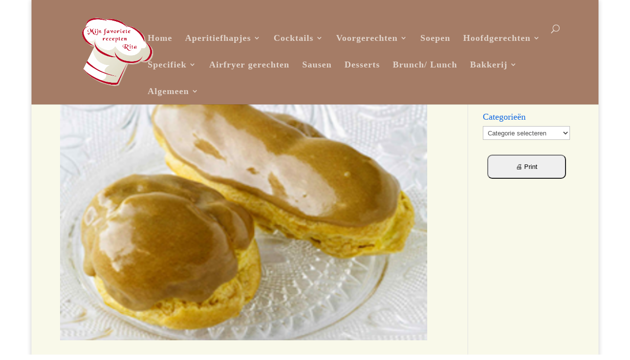

--- FILE ---
content_type: text/css
request_url: https://mijnreceptenbundel.nl/wp-content/themes/mijn-receptenbundel/style.css?ver=4.27.5
body_size: -111
content:
/* 
 Theme Name:     mijn receptenbundel
 Author:         www.mijnreceptenbundel.n
 Author URI:     Rita Manaï - Plovie
 Template:       Divi
 Version:        Versie: 4.6.6
 Description:   A Child Theme built using the elegantmarketplace.com Child theme maker
Developed by Andrew Palmer for Elegant Marketplace www.elegantmarketplace.com Free to use and duplicate as many times as you like
 Wordpress Version: 5.4.2
*/ 


/* ----------- PUT YOUR CUSTOM CSS BELOW THIS LINE -- DO NOT EDIT ABOVE THIS LINE --------------------------- */ 


